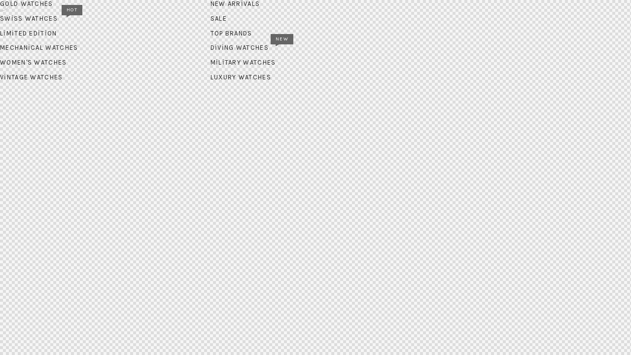

--- FILE ---
content_type: text/css
request_url: https://akbenkuyumculuk.com/wp-content/themes/reprizo-child/style.css
body_size: -205
content:
/*
 Theme Name:   Reprizo Child Theme
 Theme URI:    https://reprizo.axiomthemes.com/
 Description:  Reprizo Child Theme
 Author:       AxiomThemes
 Author URI:   http://axiomthemes.com/
 Template:     reprizo
 Version:      1.0
 Tags:         flexible-header, custom-background, custom-colors, custom-header, custom-menu, featured-image-header, featured-images, full-width-template, microformats, post-formats, theme-options, threaded-comments, translation-ready
 Text Domain:  reprizo
*/


/* =Theme customization starts here
------------------------------------------------------------ */